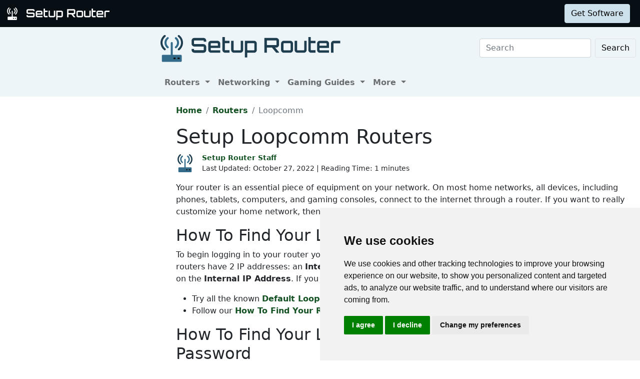

--- FILE ---
content_type: text/html
request_url: https://setuprouter.com/router/loopcomm/
body_size: 4913
content:
<!DOCTYPE html>
<html lang="en">

<head>
<script>
    var websiteName = "Setup Router";
    var privacyPolicyUrl = "https://setuprouter.com/privacy/";
    var googleTagManager = "GTM-5PWN8RW";
</script>

<script>
    window.dataLayer = window.dataLayer || [];
    function gtag() {
        dataLayer.push(arguments);
    }
    gtag('consent', 'default', {
        'ad_storage': 'denied',
        'ad_user_data': 'denied',
        'ad_personalization': 'denied',
        'analytics_storage': 'denied',
        'functionality_storage': 'denied'
    });
</script>

<script>(function (w, d, s, l, i) {
        w[l] = w[l] || []; w[l].push({
            'gtm.start':
                new Date().getTime(), event: 'gtm.js'
        }); var f = d.getElementsByTagName(s)[0],
            j = d.createElement(s), dl = l != 'dataLayer' ? '&l=' + l : ''; j.async = true; j.src =
                'https://www.googletagmanager.com/gtm.js?id=' + i + dl; f.parentNode.insertBefore(j, f);
    })(window, document, 'script', 'dataLayer', googleTagManager);</script>


<script type="text/javascript" src="https://www.termsfeed.com/public/cookie-consent/4.1.0/cookie-consent.js" charset="UTF-8"></script>
<script type="text/javascript" charset="UTF-8">
    document.addEventListener('DOMContentLoaded', function () {
        cookieconsent.run({
            "notice_banner_type": "simple",
            "consent_type": "express",
            "palette": "light",
            "language": "en",
            "page_load_consent_levels": ["strictly-necessary"],
            "notice_banner_reject_button_hide": false,
            "preferences_center_close_button_hide": false,
            "page_refresh_confirmation_buttons": false,
            "website_name": websiteName,
            "website_privacy_policy_url": privacyPolicyUrl,

            "callbacks": {
                "scripts_specific_loaded": (level) => {
                    console.log("Level: " + level);
                    switch (level) {

                        // functionality is personal site level
                        case 'functionality':
                            gtag('consent', 'update', {
                                'functionality_storage': 'granted',
                            });
                            break;

                        // analytics_storage is the default level
                        case 'tracking':
                            gtag('consent', 'update', {
                                'analytics_storage': 'granted'
                            });
                            break;

                        // targeting is advertising
                        case 'targeting':
                            gtag('consent', 'update', {
                                'ad_storage': 'granted',
                                'ad_user_data': 'granted',
                                'ad_personalization': 'granted'
                            });
                            break;

                        // strictly necessary cannot be turned off
                        case 'strictly-necessary':
                            gtag('consent', 'update', {
                                'ad_storage': 'denied',
                                'ad_user_data': 'denied',
                                'ad_personalization': 'denied',
                                'analytics_storage': 'denied',
                                'functionality_storage': 'denied'
                            });
                            break;
                    }
                }
            },
            "callbacks_force": true
        });
    });
</script>


    
    <title>How to login to Loopcomm routers.</title>
    <meta name="Description" content="In order to login to a Loopcomm router you need to know the IP address and the password.">
    <link rel="canonical" href="https://setuprouter.com/router/loopcomm/">
    <meta charset="utf-8">
    <meta http-equiv="X-UA-Compatible" content="IE=edge">
    <meta name="viewport" content="width=device-width, initial-scale=1">
    <meta name="robots" content="all,follow">
    <meta name="keywords" content="port forward router Loopcomm ">
    <link rel="stylesheet" href="/build/css/2/setuprouter.css">
    <link rel="stylesheet" type="text/css" href="/build/css/2/custom.css" id="stylesheet">



    <!-- Json LD-->
<meta property="og:site_name" content="Port Forward" />
<meta property="og:title" content="How to login to Loopcomm routers." />
<meta property="og:description" content="In order to login to a Loopcomm router you need to know the IP address and the password." />
<meta property="og:url" content="https://setuprouter.com/router/loopcomm/" />
<meta property="og:type" content="article" />
<meta property="article:publisher" content="https://portforward.com" />
<meta property="article:section" content="index" />
<meta property="article:tag" content="index" />
<meta property="og:image" content="" />
<meta property="twitter:card" content="summary_large_image" />
<meta property="twitter:image" content="" />
<meta property="twitter:site" content="@portforward" />

<script type="application/ld+json">{
    "@context": "https://schema.org",
    "@type": "TechArticle",
    "headline": "How to login to Loopcomm routers.",
    "proficiencyLevel": "Beginner",
    "image": "",
    "author": "Setup Router Staff",
    "genre": "index",
    "keywords": "port forward router Loopcomm ",
    "abstract": ".",
    "wordcount": "278",
    "publisher": {
        "@type": "Organization",
        "name": "Setup Router",
        "logo": {
            "@type": "ImageObject",
            "url": "https://setuprouter.com/build/images/setup-router-logo.png"
        }
    },
    "url": "https://setuprouter.com/router/loopcomm/",
    "datePublished": "October 27, 2022",
    "dateCreated": "October 27, 2022",
    "dateModified": "October 27, 2022",
    "description": "In order to login to a Loopcomm router you need to know the IP address and the password."
}</script>

</head>


<body onload="setArticleId(40631);">
    <div class="container-fluid sticky-top bg-dark text-white py-2 d-none d-lg-block">
    <div class="row align-items-center pe-2">
        <div class="col-auto me-auto">
            <a href="https://setuprouter.com/" aria-label="Setup Router name and logo">
                <img src="/build/images/bootstrap/sr-logo-white.svg" alt="Setup Router logo in white" width="25" height="25" class="d-inline-block align-middle">
                <img src="/build/images/bootstrap/setuprouter-light.svg" alt="Setup router name logo in white" width="185" height="25" class="d-inline-block align-middle">
            </a>
        </div>

        <div class="col">
            <ul id="fadeawayNavbar">
                <li class="ps-0"><a href="https://setuprouter.com/" class="link-light">Routers</a></li>
                <li class="ps-3"><a href="https://setuprouter.com/networking/" class="link-light">Networking</a></li>
                <li class="ps-3"><a href="https://portforward.com/store/pfconfig.cgi" class="link-light">Software</a></li>
            </ul>
        </div>

        <div class="col-auto">
            <a class="btn btn-primary-light btn-md" href="https://secure.portforward.com/shopping-cart/" role="button">Get Software</a>
        </div>
    </div>
</div>
    <div class="container-fluid">
    <div class="row bg-light">
        <div class="col col-side-l d-none d-xl-block bg-light">
            
        </div>
        <div class="col col-body">
            <nav class="navbar navbar-expand-md navbar-light bg-light pe-2">

                <a class="navbar-brand" href="https://setuprouter.com/" aria-label="Setup Router name and logo in dark">
                    <img src="/build/images/bootstrap/sr-logo.svg" alt="Setup router logo in blue" width="45" height="45" alt="Setup Router logo in orange" class="img-fluid d-inline-block align-text-top">
                    <img src="/build/images/bootstrap/setuprouter-dark.svg" alt="Setup router in blue" width="300" height="40" alt="Setup Router name logo in gray" class="img-fluid d-inline-block align-text-top ms-2">
                </a>

                <button class="navbar-toggler" type="button" data-bs-toggle="collapse" data-bs-target=".multi-collapse" aria-controls="dropdownList" aria-expanded="false" aria-label="Toggle navigation">
                    <span class="navbar-toggler-icon"></span>
                </button>

                <div class="ms-auto d-none d-md-block">
                    <form class="d-flex" action="/search/" method="POST">
                        <input class="form-control me-2" name="search" type="search" placeholder="Search" aria-label="Search">
                        <button class="btn btn-light border" type="submit">Search</button>
                    </form>
                </div>
                <br>
            </nav>

            <nav class="navbar navbar-expand-md navbar-light bg-light">
                <div class="collapse navbar-collapse multi-collapse">
                    <ul class="navbar-nav me-auto mb-2 mb-lg-0">
                        <li class="nav-item dropdown">
                            <a href="https://setuprouter.com/" class="nav-link dropdown-toggle" id="routersDropdown" role="button" data-bs-toggle="dropdown" aria-expanded="false">
                                Routers
                            </a>
                            <ul class="dropdown-menu" aria-labelledby="routersDropdown">
                                <li><a class="dropdown-item fw-bold" href="https://setuprouter.com/">All Routers</a></li>
                                <li>
                                    <hr class="dropdown-divider">
                                </li>
                                <li><a class="dropdown-item" href="/networking/what-is-a-router/">What is a Router</a></li>
                                <li><a class="dropdown-item" href="/networking/how-to-reset-your-router/">How to Reset Your Router</a></li>
                                <li><a class="dropdown-item" href="/networking/how-to-find-your-routers-internal-ip-address/">How to Find Your Router's IP Address</a></li>
                                <li><a class="dropdown-item" href="/update-firmware/">Update Router Firmwware</a></li>
                            </ul>

                        </li>
                        <li class="nav-item dropdown">
                            <a href="https://setuprouter.com/networking/" class="nav-link dropdown-toggle" id="portListsDropdown" role="button" data-bs-toggle="dropdown" aria-expanded="false">
                                Networking
                            </a>
                            <ul class="dropdown-menu" aria-labelledby="portListsDropdown">
                                <li><a class="dropdown-item fw-bold" href="https://setuprouter.com/networking/">Networking Guides</a></li>
                                <li>
                                    <hr class="dropdown-divider">
                                </li>
                                <li><a class="dropdown-item" href="/networking/what-is-my-ip-address/">What is my IP Address</a></li>
                                <li><a class="dropdown-item" href="/networking/what-is-an-ipaddress/">What is an IP Address</a></li>
                                <li><a class="dropdown-item" href="/networking/what-is-a-port/">What is a Port</a></li>
                            </ul>

                        </li>
                        <li class="nav-item dropdown">
                            <a href="/networking/" class="nav-link dropdown-toggle" id="softwareDropdown" role="button" data-bs-toggle="dropdown" aria-expanded="false">
                                Gaming Guides
                            </a>
                            <ul class="dropdown-menu" aria-labelledby="softwareDropdown">
                                <li><a class="dropdown-item fw-bold" href="https://setuprouter.com/networking/">More Guides</a></li>
                                <li>
                                    <hr class="dropdown-divider">
                                </li>
                                <li><a class="dropdown-item" href="/find-xbox-one-ip-address/">Find Xbox One IP Address</a></li>
                                <li><a class="dropdown-item" href="/find-ps4-ip-address/">Find the PS4 IP Address</a></li>
                                <li><a class="dropdown-item" href="/networking/setup-a-static-ip-address-on-xbox-one/">Setup a Static IP Address on Xbox One</a></li>
                                <li><a class="dropdown-item" href="/setup-a-static-ip-address-ps4/">Setup a Static IP Address on the PS4</a></li>
                            </ul>

                        </li>
                        <li class="nav-item dropdown">
                            <a href="/about/" class="nav-link dropdown-toggle" id="networkingDropdown" role="button" data-bs-toggle="dropdown" aria-expanded="false">
                                More
                            </a>
                            <ul class="dropdown-menu" aria-labelledby="networkingDropdown">
                                <li><a class="dropdown-item" href="https://secure.portforward.com/websupport/">Contact Us</a></li>
                                <li><a class="dropdown-item" href="/software/router-screenshot-grabber/">Submit Information</a></li>
                                <li><a class="dropdown-item" href="/about/">About Us</a></li>
                                <li><a class="dropdown-item" href="/privacy/">Privacy Policy</a></li>
                            </ul>
                        </li>


                    </ul>
                </div>
            </nav>
        </div>
</div>



    

        <div class="container-fluid">
            <div class="row">
                <div class="col col-side-l d-none d-xl-block">
                    <script async src="https://pagead2.googlesyndication.com/pagead/js/adsbygoogle.js?client=ca-pub-8353609944550551"
     crossorigin="anonymous"></script>
<!-- SR Left rail -->
<ins class="adsbygoogle"
     style="display:inline-block;width:300px;height:600px"
     data-ad-client="ca-pub-8353609944550551"
     data-ad-slot="9216804065"></ins>
<script>
     (adsbygoogle = window.adsbygoogle || []).push({});
</script>
                </div>

                <div class="col col-body">
                    <nav aria-label="breadcrumb" class="mt-3">
    <ol class="breadcrumb">
        <li class="breadcrumb-item"><a href="https://setuprouter.com/">Home</a></li>
        <li class="breadcrumb-item"><a href="https://setuprouter.com/">Routers</a></li>
        <li class="breadcrumb-item active" aria-current="page">Loopcomm</li>
    </ol>
</nav>

                    <h1>Setup Loopcomm Routers</h1>

<div class="d-flex align-items-center mb-3" data-nosnippet="data-nosnippet">
    <div class="flex-shrink-0">
        <img src="/build/images/author/setup-router-staff/sr-logo.svg" alt="Thumbnail image of Setup Router Staff" height="36" width="36" class="d-inline-block align-middle ">
    </div>
    <div class="flex-grow-1 ms-3 small">
        <a href="/about/"><strong>Setup Router Staff</strong></a>
        <br>
        <div style="display: inline-block;">
            Last Updated: <time datetime="2022-10-27T07:04:46Z">October 27, 2022</time> | Reading Time: 1 minutes
        </div>
    </div>
</div>

                    <article>
                        		
                        <p>Your router is an essential piece of equipment on your network.  On most home networks, all devices, including phones, tablets, computers, and gaming consoles, connect to the internet through a router.  If you want to really customize your home network, then you need to learn how to configure your router.</p>


<h2>How To Find Your Loopcomm Routers IP Address</h2>

<p>To begin logging in to your router you need to find it's <strong>Internal IP Address</strong>.  This can be confusing because all routers have 2 IP addresses: an <strong>Internal IP Address</strong>, and an <strong>External IP Address</strong>.  For now, you need to focus on the <strong>Internal IP Address</strong>.  If you do not know your routers Internal IP Address, you can do one of the following:</p>
<ul>
<li>Try all the known <a href="https://setuprouter.com/router/loopcomm/ip-address.htm">Default Loopcomm IP Addresses</a> default IP addresses</li>
<li>Follow our <a href="/networking/how-to-find-your-routers-internal-ip-address/">How To Find Your Routers Internal IP Address Guide</a></li>
</ul>
<h2>How To Find Your Loopcomm Default Username and Password</h2>

<p>We have collected a list of all known <a href="https://setuprouter.com/router/loopcomm/passwords.htm">Default Loopcomm Router Passwords</a>.</p>
<ul>
<li>You can try all known <a href="https://setuprouter.com/router/loopcomm/passwords.htm">Default Loopcomm Router Passwords</a></li>
<li>You can try following our <a href="/networking/how-to-reset-your-router/">How To Reset Your Router Guide</a></li>
</ul>
<p>You may need to try all combinations of usernames and passwords in your router.  If none of them work and you don't know your router's password, then you can contact your ISP and ask them if they know.  The last step thing you should take if you are unable to find your router's username and password is to follow our <a href="/networking/how-to-reset-your-router/">How To Reset Your Router Guide</a>.</p>

                        <p>We do not currently have any Loopcomm port forwarding articles. We have the following related Loopcomm articles:<ul class="list-group"><li class="list-group-item"><a href="https://setuprouter.com/router/loopcomm/passwords.htm">Loopcomm Passwords</a></ul></li>
                    </article>


                </div>
            </div>
        </div>
        
        <footer class="mt-5">
    <div class="py-2 bg-dark text-light">
        <div class="mb-2 ms-2">
            <a href="/" aria-label="Setup Router name and logo">
                <img src="/build/images/bootstrap/sr-logo-white.svg" width="35px" height="35px" alt="Setup Router logo in orange" class="img-fluid">
                <img src="/build/images/bootstrap/setuprouter-light.svg" width="250px" height="35px" alt="Setup Router name logo in white" class="img-fluid">
            </a> 
        </div>
        <div class="container">

            <div class="row">
                <div class="col col-2 d-sm-none d-md-block"></div>
                <div class="col col-12 col-md-3">
                    <p class="text-secondary fw-bold fs-4">Support</p>
                    <ul class="contact-info list-unstyled">

                        <li><a class="text-light" href="https://secure.portforward.com/websupport/">Network Utilities Support</a></li>

                    </ul>
                </div>
                <div class="col col-12 col-md-3">
                    <p class="text-secondary fw-bold fs-4">Sitemap</p>
                    <ul class="links list-unstyled">

                        <li><a class="text-light" href="https://setuprouter.com">Home</a></li>
                        <li><a class="text-light" href="https://portforward.com/store/pfconfig.cgi">Network Software</a></li>
                        <li><a class="text-light" href="https://setuprouter.com/networking/">Networking Guides</a></li>

                    </ul>
                </div>
                <div class="col col-12 col-md-3">
                    <p class="text-secondary fw-bold fs-4">About</p>
                    <ul class="links list-unstyled">
                        <li><a class="text-light" href="https://secure.portforward.com/websupport/">Contact Us</a></li>
                        <li><a class="text-light" href="/software/router-screenshot-grabber/">Submit Information</a></li>
                        <li><a class="text-light" href="/about/">About Us</a></li>
                        <li><a class="text-light" href="/privacy/">Privacy Policy</a></li>
                        <li><a class="text-light" href="#" id="open_preferences_center">Cookie Preferences</a></li>
                    </ul>
                </div>

                <div class="col col-1"></div>
            </div>
        </div>
    </div>
</footer>
<script src="https://cdn.jsdelivr.net/npm/bootstrap@5.0.1/dist/js/bootstrap.bundle.min.js" integrity="sha384-gtEjrD/SeCtmISkJkNUaaKMoLD0//ElJ19smozuHV6z3Iehds+3Ulb9Bn9Plx0x4" crossorigin="anonymous"></script>
<script type="text/javascript" src="/build/js/setuprouter.js"></script>

<script>var articleId = 40631;</script>
<script defer src="https://static.cloudflareinsights.com/beacon.min.js/vcd15cbe7772f49c399c6a5babf22c1241717689176015" integrity="sha512-ZpsOmlRQV6y907TI0dKBHq9Md29nnaEIPlkf84rnaERnq6zvWvPUqr2ft8M1aS28oN72PdrCzSjY4U6VaAw1EQ==" data-cf-beacon='{"version":"2024.11.0","token":"4714f0be8ae5444bb3803af5c8ff27e1","r":1,"server_timing":{"name":{"cfCacheStatus":true,"cfEdge":true,"cfExtPri":true,"cfL4":true,"cfOrigin":true,"cfSpeedBrain":true},"location_startswith":null}}' crossorigin="anonymous"></script>
</body>
</html>


--- FILE ---
content_type: text/html; charset=utf-8
request_url: https://www.google.com/recaptcha/api2/aframe
body_size: 267
content:
<!DOCTYPE HTML><html><head><meta http-equiv="content-type" content="text/html; charset=UTF-8"></head><body><script nonce="ikQZHf71bvqNLNCERiydHA">/** Anti-fraud and anti-abuse applications only. See google.com/recaptcha */ try{var clients={'sodar':'https://pagead2.googlesyndication.com/pagead/sodar?'};window.addEventListener("message",function(a){try{if(a.source===window.parent){var b=JSON.parse(a.data);var c=clients[b['id']];if(c){var d=document.createElement('img');d.src=c+b['params']+'&rc='+(localStorage.getItem("rc::a")?sessionStorage.getItem("rc::b"):"");window.document.body.appendChild(d);sessionStorage.setItem("rc::e",parseInt(sessionStorage.getItem("rc::e")||0)+1);localStorage.setItem("rc::h",'1768799700870');}}}catch(b){}});window.parent.postMessage("_grecaptcha_ready", "*");}catch(b){}</script></body></html>

--- FILE ---
content_type: image/svg+xml
request_url: https://setuprouter.com/build/images/bootstrap/sr-logo.svg
body_size: 524
content:
<?xml version="1.0" encoding="utf-8"?>
<!-- Generator: Adobe Illustrator 19.0.0, SVG Export Plug-In . SVG Version: 6.00 Build 0)  -->
<svg version="1.1" id="Layer_1" xmlns="http://www.w3.org/2000/svg" xmlns:xlink="http://www.w3.org/1999/xlink" x="0px" y="0px"
	 viewBox="0 0 63.9 76.9" style="enable-background:new 0 0 63.9 76.9;" xml:space="preserve">
<style type="text/css">
	.st0{fill:#366B8B;}
	.st1{fill:#356B8A;}
	.st2{fill:#1E3D4E;}
	.st3{fill:#0D1216;}
</style>
<g id="Router">
	<rect id="XMLID_2_" x="7.5" y="59.4" class="st0" width="49" height="13.8"/>
	<path id="XMLID_17_" class="st1" d="M11.3,21.8c0-5.9,2.7-11.5,7.5-15.3c1.2-1,3-0.8,4,0.4c1,1.2,0.8,3-0.4,4
		c-3.4,2.7-5.3,6.7-5.3,10.9c0,4.2,1.9,8.2,5.3,10.9c1.2,1,1.4,2.7,0.4,4c-0.6,0.7-1.4,1.1-2.2,1.1c-0.6,0-1.2-0.2-1.8-0.6
		C14,33.3,11.3,27.7,11.3,21.8z"/>
	<path id="XMLID_16_" class="st1" d="M41.7,32.7c-1.2,1-1.4,2.7-0.4,4c0.6,0.7,1.4,1.1,2.2,1.1c0.6,0,1.2-0.2,1.8-0.6
		c4.7-3.8,7.5-9.4,7.5-15.3c0-6-2.7-11.5-7.5-15.3c-1.2-1-3-0.8-4,0.4c-1,1.2-0.8,3,0.4,4c3.4,2.7,5.3,6.7,5.3,10.9
		C47,26,45,30,41.7,32.7z"/>
	<path id="XMLID_15_" class="st2" d="M50.1,5c5.2,4.1,8.2,10.2,8.2,16.8s-3,12.6-8.2,16.8c-1.2,1-1.4,2.7-0.4,4
		c0.6,0.7,1.4,1.1,2.2,1.1c0.6,0,1.2-0.2,1.8-0.6c6.5-5.2,10.3-12.9,10.3-21.2S60.2,5.8,53.6,0.6c-1.2-1-3-0.8-4,0.4
		C48.7,2.3,48.9,4,50.1,5z"/>
	<path id="XMLID_14_" class="st2" d="M10.3,42.9c0.5,0.4,1.1,0.6,1.8,0.6c0.8,0,1.6-0.4,2.2-1.1c1-1.2,0.8-3-0.4-4
		c-5.2-4.2-8.2-10.3-8.2-16.8c0-6.5,3-12.6,8.2-16.8c1.2-1,1.4-2.7,0.4-4c-1-1.2-2.7-1.4-4-0.4C3.8,5.8,0,13.6,0,21.8
		C0,30,3.8,37.7,10.3,42.9z"/>
	<path id="XMLID_13_" class="st1" d="M60.2,59.1v15c0,1.6-1.3,2.8-2.8,2.8H6.6c-1.6,0-2.8-1.3-2.8-2.8v-15c0-1.6,1.3-2.8,2.8-2.8
		h22.6V22.7c0-1.6,1.3-2.8,2.8-2.8c1.6,0,2.8,1.3,2.8,2.8v33.6h22.6C58.9,56.2,60.2,57.5,60.2,59.1z"/>
	<rect id="XMLID_12_" x="9.4" y="61.9" class="st1" width="45.1" height="9.4"/>
	<rect id="XMLID_4_" x="36.9" y="64.2" class="st3" width="5.9" height="4.4"/>
	<rect id="XMLID_5_" x="48.5" y="64.2" class="st3" width="5.9" height="4.4"/>
</g>
<g id="XMLID_23_">
</g>
<g id="XMLID_24_">
</g>
<g id="XMLID_25_">
</g>
<g id="XMLID_26_">
</g>
<g id="XMLID_27_">
</g>
<g id="XMLID_28_">
</g>
</svg>
